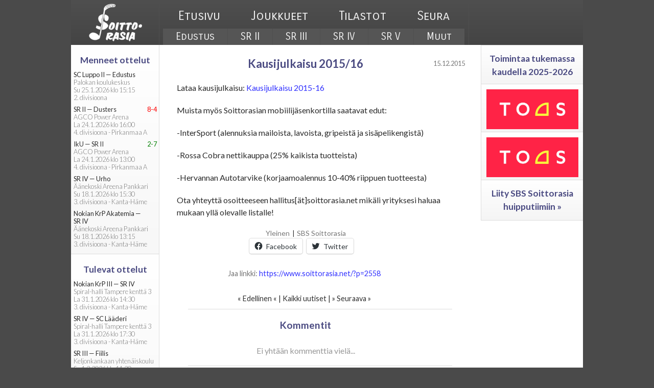

--- FILE ---
content_type: text/html; charset=UTF-8
request_url: https://www.soittorasia.net/kausijulkaisu-201516/
body_size: 11387
content:
<!DOCTYPE html>


<!-- header -->


<html lang="fi">

<head>
    <!-- Google tag (gtag.js) -->
  <script async src="https://www.googletagmanager.com/gtag/js?id=G-T293HTNB8H"></script>
  <script>
    window.dataLayer = window.dataLayer || [];
    function gtag(){dataLayer.push(arguments);}
    gtag('js', new Date());

    gtag('config', 'G-T293HTNB8H');
  </script>

  <meta charset="UTF-8" />

  <title>Kausijulkaisu 2015/16 &#124; SBS Soittorasia</title>
  <meta name="title" content="Kausijulkaisu 2015/16 &#124; SBS Soittorasia">
  <meta name="description" content="Salibandyseura Soittorasia">
  <meta name="viewport" content="width=device-width, minimum-scale=0.5, maximum-scale=2.0" />
  
  <meta property="fb:admins" content="658532871" />
  
  <link rel="stylesheet" type="text/css" media="all" href="https://www.soittorasia.net/wordpress/wp-content/themes/enusko/style.css?1590647854" />
  <link rel='stylesheet' id='lato-css' href='//fonts.googleapis.com/css?family=Carrois+Gothic+SC%3A400|Lato%3A300%2C400%2C700%2C900%2C300italic%2C400italic%2C700italic' type='text/css' media='all' />
  <link rel="stylesheet" type="text/css" media="print" href="https://www.soittorasia.net/wordpress/wp-content/themes/enusko/style/css-print.css" />
  <link rel="image_src" href="https://www.soittorasia.net/wordpress/wp-content/themes/enusko/images/default_image.png" />
  <link rel="shortcut icon" href="https://www.soittorasia.net/wordpress/wp-content/themes/enusko/images/shortcut_ico.png">
  
  <script type="text/javascript">
    var templateDir = "https://www.soittorasia.net/wordpress/wp-content/themes/enusko";
  </script>
  
  <meta name='robots' content='max-image-preview:large' />
	<style>img:is([sizes="auto" i], [sizes^="auto," i]) { contain-intrinsic-size: 3000px 1500px }</style>
	<link rel='preconnect' href='//c0.wp.com' />
<link rel="alternate" type="application/rss+xml" title="SBS Soittorasia &raquo; Kausijulkaisu 2015/16 kommenttien syöte" href="https://www.soittorasia.net/kausijulkaisu-201516/feed/" />
<script type="text/javascript">
/* <![CDATA[ */
window._wpemojiSettings = {"baseUrl":"https:\/\/s.w.org\/images\/core\/emoji\/16.0.1\/72x72\/","ext":".png","svgUrl":"https:\/\/s.w.org\/images\/core\/emoji\/16.0.1\/svg\/","svgExt":".svg","source":{"concatemoji":"https:\/\/www.soittorasia.net\/wordpress\/wp-includes\/js\/wp-emoji-release.min.js?ver=6.8.3"}};
/*! This file is auto-generated */
!function(s,n){var o,i,e;function c(e){try{var t={supportTests:e,timestamp:(new Date).valueOf()};sessionStorage.setItem(o,JSON.stringify(t))}catch(e){}}function p(e,t,n){e.clearRect(0,0,e.canvas.width,e.canvas.height),e.fillText(t,0,0);var t=new Uint32Array(e.getImageData(0,0,e.canvas.width,e.canvas.height).data),a=(e.clearRect(0,0,e.canvas.width,e.canvas.height),e.fillText(n,0,0),new Uint32Array(e.getImageData(0,0,e.canvas.width,e.canvas.height).data));return t.every(function(e,t){return e===a[t]})}function u(e,t){e.clearRect(0,0,e.canvas.width,e.canvas.height),e.fillText(t,0,0);for(var n=e.getImageData(16,16,1,1),a=0;a<n.data.length;a++)if(0!==n.data[a])return!1;return!0}function f(e,t,n,a){switch(t){case"flag":return n(e,"\ud83c\udff3\ufe0f\u200d\u26a7\ufe0f","\ud83c\udff3\ufe0f\u200b\u26a7\ufe0f")?!1:!n(e,"\ud83c\udde8\ud83c\uddf6","\ud83c\udde8\u200b\ud83c\uddf6")&&!n(e,"\ud83c\udff4\udb40\udc67\udb40\udc62\udb40\udc65\udb40\udc6e\udb40\udc67\udb40\udc7f","\ud83c\udff4\u200b\udb40\udc67\u200b\udb40\udc62\u200b\udb40\udc65\u200b\udb40\udc6e\u200b\udb40\udc67\u200b\udb40\udc7f");case"emoji":return!a(e,"\ud83e\udedf")}return!1}function g(e,t,n,a){var r="undefined"!=typeof WorkerGlobalScope&&self instanceof WorkerGlobalScope?new OffscreenCanvas(300,150):s.createElement("canvas"),o=r.getContext("2d",{willReadFrequently:!0}),i=(o.textBaseline="top",o.font="600 32px Arial",{});return e.forEach(function(e){i[e]=t(o,e,n,a)}),i}function t(e){var t=s.createElement("script");t.src=e,t.defer=!0,s.head.appendChild(t)}"undefined"!=typeof Promise&&(o="wpEmojiSettingsSupports",i=["flag","emoji"],n.supports={everything:!0,everythingExceptFlag:!0},e=new Promise(function(e){s.addEventListener("DOMContentLoaded",e,{once:!0})}),new Promise(function(t){var n=function(){try{var e=JSON.parse(sessionStorage.getItem(o));if("object"==typeof e&&"number"==typeof e.timestamp&&(new Date).valueOf()<e.timestamp+604800&&"object"==typeof e.supportTests)return e.supportTests}catch(e){}return null}();if(!n){if("undefined"!=typeof Worker&&"undefined"!=typeof OffscreenCanvas&&"undefined"!=typeof URL&&URL.createObjectURL&&"undefined"!=typeof Blob)try{var e="postMessage("+g.toString()+"("+[JSON.stringify(i),f.toString(),p.toString(),u.toString()].join(",")+"));",a=new Blob([e],{type:"text/javascript"}),r=new Worker(URL.createObjectURL(a),{name:"wpTestEmojiSupports"});return void(r.onmessage=function(e){c(n=e.data),r.terminate(),t(n)})}catch(e){}c(n=g(i,f,p,u))}t(n)}).then(function(e){for(var t in e)n.supports[t]=e[t],n.supports.everything=n.supports.everything&&n.supports[t],"flag"!==t&&(n.supports.everythingExceptFlag=n.supports.everythingExceptFlag&&n.supports[t]);n.supports.everythingExceptFlag=n.supports.everythingExceptFlag&&!n.supports.flag,n.DOMReady=!1,n.readyCallback=function(){n.DOMReady=!0}}).then(function(){return e}).then(function(){var e;n.supports.everything||(n.readyCallback(),(e=n.source||{}).concatemoji?t(e.concatemoji):e.wpemoji&&e.twemoji&&(t(e.twemoji),t(e.wpemoji)))}))}((window,document),window._wpemojiSettings);
/* ]]> */
</script>
<style id='wp-emoji-styles-inline-css' type='text/css'>

	img.wp-smiley, img.emoji {
		display: inline !important;
		border: none !important;
		box-shadow: none !important;
		height: 1em !important;
		width: 1em !important;
		margin: 0 0.07em !important;
		vertical-align: -0.1em !important;
		background: none !important;
		padding: 0 !important;
	}
</style>
<link rel='stylesheet' id='wp-block-library-css' href='https://c0.wp.com/c/6.8.3/wp-includes/css/dist/block-library/style.min.css' type='text/css' media='all' />
<style id='classic-theme-styles-inline-css' type='text/css'>
/*! This file is auto-generated */
.wp-block-button__link{color:#fff;background-color:#32373c;border-radius:9999px;box-shadow:none;text-decoration:none;padding:calc(.667em + 2px) calc(1.333em + 2px);font-size:1.125em}.wp-block-file__button{background:#32373c;color:#fff;text-decoration:none}
</style>
<link rel='stylesheet' id='mediaelement-css' href='https://c0.wp.com/c/6.8.3/wp-includes/js/mediaelement/mediaelementplayer-legacy.min.css' type='text/css' media='all' />
<link rel='stylesheet' id='wp-mediaelement-css' href='https://c0.wp.com/c/6.8.3/wp-includes/js/mediaelement/wp-mediaelement.min.css' type='text/css' media='all' />
<style id='jetpack-sharing-buttons-style-inline-css' type='text/css'>
.jetpack-sharing-buttons__services-list{display:flex;flex-direction:row;flex-wrap:wrap;gap:0;list-style-type:none;margin:5px;padding:0}.jetpack-sharing-buttons__services-list.has-small-icon-size{font-size:12px}.jetpack-sharing-buttons__services-list.has-normal-icon-size{font-size:16px}.jetpack-sharing-buttons__services-list.has-large-icon-size{font-size:24px}.jetpack-sharing-buttons__services-list.has-huge-icon-size{font-size:36px}@media print{.jetpack-sharing-buttons__services-list{display:none!important}}.editor-styles-wrapper .wp-block-jetpack-sharing-buttons{gap:0;padding-inline-start:0}ul.jetpack-sharing-buttons__services-list.has-background{padding:1.25em 2.375em}
</style>
<style id='global-styles-inline-css' type='text/css'>
:root{--wp--preset--aspect-ratio--square: 1;--wp--preset--aspect-ratio--4-3: 4/3;--wp--preset--aspect-ratio--3-4: 3/4;--wp--preset--aspect-ratio--3-2: 3/2;--wp--preset--aspect-ratio--2-3: 2/3;--wp--preset--aspect-ratio--16-9: 16/9;--wp--preset--aspect-ratio--9-16: 9/16;--wp--preset--color--black: #000000;--wp--preset--color--cyan-bluish-gray: #abb8c3;--wp--preset--color--white: #ffffff;--wp--preset--color--pale-pink: #f78da7;--wp--preset--color--vivid-red: #cf2e2e;--wp--preset--color--luminous-vivid-orange: #ff6900;--wp--preset--color--luminous-vivid-amber: #fcb900;--wp--preset--color--light-green-cyan: #7bdcb5;--wp--preset--color--vivid-green-cyan: #00d084;--wp--preset--color--pale-cyan-blue: #8ed1fc;--wp--preset--color--vivid-cyan-blue: #0693e3;--wp--preset--color--vivid-purple: #9b51e0;--wp--preset--gradient--vivid-cyan-blue-to-vivid-purple: linear-gradient(135deg,rgba(6,147,227,1) 0%,rgb(155,81,224) 100%);--wp--preset--gradient--light-green-cyan-to-vivid-green-cyan: linear-gradient(135deg,rgb(122,220,180) 0%,rgb(0,208,130) 100%);--wp--preset--gradient--luminous-vivid-amber-to-luminous-vivid-orange: linear-gradient(135deg,rgba(252,185,0,1) 0%,rgba(255,105,0,1) 100%);--wp--preset--gradient--luminous-vivid-orange-to-vivid-red: linear-gradient(135deg,rgba(255,105,0,1) 0%,rgb(207,46,46) 100%);--wp--preset--gradient--very-light-gray-to-cyan-bluish-gray: linear-gradient(135deg,rgb(238,238,238) 0%,rgb(169,184,195) 100%);--wp--preset--gradient--cool-to-warm-spectrum: linear-gradient(135deg,rgb(74,234,220) 0%,rgb(151,120,209) 20%,rgb(207,42,186) 40%,rgb(238,44,130) 60%,rgb(251,105,98) 80%,rgb(254,248,76) 100%);--wp--preset--gradient--blush-light-purple: linear-gradient(135deg,rgb(255,206,236) 0%,rgb(152,150,240) 100%);--wp--preset--gradient--blush-bordeaux: linear-gradient(135deg,rgb(254,205,165) 0%,rgb(254,45,45) 50%,rgb(107,0,62) 100%);--wp--preset--gradient--luminous-dusk: linear-gradient(135deg,rgb(255,203,112) 0%,rgb(199,81,192) 50%,rgb(65,88,208) 100%);--wp--preset--gradient--pale-ocean: linear-gradient(135deg,rgb(255,245,203) 0%,rgb(182,227,212) 50%,rgb(51,167,181) 100%);--wp--preset--gradient--electric-grass: linear-gradient(135deg,rgb(202,248,128) 0%,rgb(113,206,126) 100%);--wp--preset--gradient--midnight: linear-gradient(135deg,rgb(2,3,129) 0%,rgb(40,116,252) 100%);--wp--preset--font-size--small: 13px;--wp--preset--font-size--medium: 20px;--wp--preset--font-size--large: 36px;--wp--preset--font-size--x-large: 42px;--wp--preset--spacing--20: 0.44rem;--wp--preset--spacing--30: 0.67rem;--wp--preset--spacing--40: 1rem;--wp--preset--spacing--50: 1.5rem;--wp--preset--spacing--60: 2.25rem;--wp--preset--spacing--70: 3.38rem;--wp--preset--spacing--80: 5.06rem;--wp--preset--shadow--natural: 6px 6px 9px rgba(0, 0, 0, 0.2);--wp--preset--shadow--deep: 12px 12px 50px rgba(0, 0, 0, 0.4);--wp--preset--shadow--sharp: 6px 6px 0px rgba(0, 0, 0, 0.2);--wp--preset--shadow--outlined: 6px 6px 0px -3px rgba(255, 255, 255, 1), 6px 6px rgba(0, 0, 0, 1);--wp--preset--shadow--crisp: 6px 6px 0px rgba(0, 0, 0, 1);}:where(.is-layout-flex){gap: 0.5em;}:where(.is-layout-grid){gap: 0.5em;}body .is-layout-flex{display: flex;}.is-layout-flex{flex-wrap: wrap;align-items: center;}.is-layout-flex > :is(*, div){margin: 0;}body .is-layout-grid{display: grid;}.is-layout-grid > :is(*, div){margin: 0;}:where(.wp-block-columns.is-layout-flex){gap: 2em;}:where(.wp-block-columns.is-layout-grid){gap: 2em;}:where(.wp-block-post-template.is-layout-flex){gap: 1.25em;}:where(.wp-block-post-template.is-layout-grid){gap: 1.25em;}.has-black-color{color: var(--wp--preset--color--black) !important;}.has-cyan-bluish-gray-color{color: var(--wp--preset--color--cyan-bluish-gray) !important;}.has-white-color{color: var(--wp--preset--color--white) !important;}.has-pale-pink-color{color: var(--wp--preset--color--pale-pink) !important;}.has-vivid-red-color{color: var(--wp--preset--color--vivid-red) !important;}.has-luminous-vivid-orange-color{color: var(--wp--preset--color--luminous-vivid-orange) !important;}.has-luminous-vivid-amber-color{color: var(--wp--preset--color--luminous-vivid-amber) !important;}.has-light-green-cyan-color{color: var(--wp--preset--color--light-green-cyan) !important;}.has-vivid-green-cyan-color{color: var(--wp--preset--color--vivid-green-cyan) !important;}.has-pale-cyan-blue-color{color: var(--wp--preset--color--pale-cyan-blue) !important;}.has-vivid-cyan-blue-color{color: var(--wp--preset--color--vivid-cyan-blue) !important;}.has-vivid-purple-color{color: var(--wp--preset--color--vivid-purple) !important;}.has-black-background-color{background-color: var(--wp--preset--color--black) !important;}.has-cyan-bluish-gray-background-color{background-color: var(--wp--preset--color--cyan-bluish-gray) !important;}.has-white-background-color{background-color: var(--wp--preset--color--white) !important;}.has-pale-pink-background-color{background-color: var(--wp--preset--color--pale-pink) !important;}.has-vivid-red-background-color{background-color: var(--wp--preset--color--vivid-red) !important;}.has-luminous-vivid-orange-background-color{background-color: var(--wp--preset--color--luminous-vivid-orange) !important;}.has-luminous-vivid-amber-background-color{background-color: var(--wp--preset--color--luminous-vivid-amber) !important;}.has-light-green-cyan-background-color{background-color: var(--wp--preset--color--light-green-cyan) !important;}.has-vivid-green-cyan-background-color{background-color: var(--wp--preset--color--vivid-green-cyan) !important;}.has-pale-cyan-blue-background-color{background-color: var(--wp--preset--color--pale-cyan-blue) !important;}.has-vivid-cyan-blue-background-color{background-color: var(--wp--preset--color--vivid-cyan-blue) !important;}.has-vivid-purple-background-color{background-color: var(--wp--preset--color--vivid-purple) !important;}.has-black-border-color{border-color: var(--wp--preset--color--black) !important;}.has-cyan-bluish-gray-border-color{border-color: var(--wp--preset--color--cyan-bluish-gray) !important;}.has-white-border-color{border-color: var(--wp--preset--color--white) !important;}.has-pale-pink-border-color{border-color: var(--wp--preset--color--pale-pink) !important;}.has-vivid-red-border-color{border-color: var(--wp--preset--color--vivid-red) !important;}.has-luminous-vivid-orange-border-color{border-color: var(--wp--preset--color--luminous-vivid-orange) !important;}.has-luminous-vivid-amber-border-color{border-color: var(--wp--preset--color--luminous-vivid-amber) !important;}.has-light-green-cyan-border-color{border-color: var(--wp--preset--color--light-green-cyan) !important;}.has-vivid-green-cyan-border-color{border-color: var(--wp--preset--color--vivid-green-cyan) !important;}.has-pale-cyan-blue-border-color{border-color: var(--wp--preset--color--pale-cyan-blue) !important;}.has-vivid-cyan-blue-border-color{border-color: var(--wp--preset--color--vivid-cyan-blue) !important;}.has-vivid-purple-border-color{border-color: var(--wp--preset--color--vivid-purple) !important;}.has-vivid-cyan-blue-to-vivid-purple-gradient-background{background: var(--wp--preset--gradient--vivid-cyan-blue-to-vivid-purple) !important;}.has-light-green-cyan-to-vivid-green-cyan-gradient-background{background: var(--wp--preset--gradient--light-green-cyan-to-vivid-green-cyan) !important;}.has-luminous-vivid-amber-to-luminous-vivid-orange-gradient-background{background: var(--wp--preset--gradient--luminous-vivid-amber-to-luminous-vivid-orange) !important;}.has-luminous-vivid-orange-to-vivid-red-gradient-background{background: var(--wp--preset--gradient--luminous-vivid-orange-to-vivid-red) !important;}.has-very-light-gray-to-cyan-bluish-gray-gradient-background{background: var(--wp--preset--gradient--very-light-gray-to-cyan-bluish-gray) !important;}.has-cool-to-warm-spectrum-gradient-background{background: var(--wp--preset--gradient--cool-to-warm-spectrum) !important;}.has-blush-light-purple-gradient-background{background: var(--wp--preset--gradient--blush-light-purple) !important;}.has-blush-bordeaux-gradient-background{background: var(--wp--preset--gradient--blush-bordeaux) !important;}.has-luminous-dusk-gradient-background{background: var(--wp--preset--gradient--luminous-dusk) !important;}.has-pale-ocean-gradient-background{background: var(--wp--preset--gradient--pale-ocean) !important;}.has-electric-grass-gradient-background{background: var(--wp--preset--gradient--electric-grass) !important;}.has-midnight-gradient-background{background: var(--wp--preset--gradient--midnight) !important;}.has-small-font-size{font-size: var(--wp--preset--font-size--small) !important;}.has-medium-font-size{font-size: var(--wp--preset--font-size--medium) !important;}.has-large-font-size{font-size: var(--wp--preset--font-size--large) !important;}.has-x-large-font-size{font-size: var(--wp--preset--font-size--x-large) !important;}
:where(.wp-block-post-template.is-layout-flex){gap: 1.25em;}:where(.wp-block-post-template.is-layout-grid){gap: 1.25em;}
:where(.wp-block-columns.is-layout-flex){gap: 2em;}:where(.wp-block-columns.is-layout-grid){gap: 2em;}
:root :where(.wp-block-pullquote){font-size: 1.5em;line-height: 1.6;}
</style>
<style id='akismet-widget-style-inline-css' type='text/css'>

			.a-stats {
				--akismet-color-mid-green: #357b49;
				--akismet-color-white: #fff;
				--akismet-color-light-grey: #f6f7f7;

				max-width: 350px;
				width: auto;
			}

			.a-stats * {
				all: unset;
				box-sizing: border-box;
			}

			.a-stats strong {
				font-weight: 600;
			}

			.a-stats a.a-stats__link,
			.a-stats a.a-stats__link:visited,
			.a-stats a.a-stats__link:active {
				background: var(--akismet-color-mid-green);
				border: none;
				box-shadow: none;
				border-radius: 8px;
				color: var(--akismet-color-white);
				cursor: pointer;
				display: block;
				font-family: -apple-system, BlinkMacSystemFont, 'Segoe UI', 'Roboto', 'Oxygen-Sans', 'Ubuntu', 'Cantarell', 'Helvetica Neue', sans-serif;
				font-weight: 500;
				padding: 12px;
				text-align: center;
				text-decoration: none;
				transition: all 0.2s ease;
			}

			/* Extra specificity to deal with TwentyTwentyOne focus style */
			.widget .a-stats a.a-stats__link:focus {
				background: var(--akismet-color-mid-green);
				color: var(--akismet-color-white);
				text-decoration: none;
			}

			.a-stats a.a-stats__link:hover {
				filter: brightness(110%);
				box-shadow: 0 4px 12px rgba(0, 0, 0, 0.06), 0 0 2px rgba(0, 0, 0, 0.16);
			}

			.a-stats .count {
				color: var(--akismet-color-white);
				display: block;
				font-size: 1.5em;
				line-height: 1.4;
				padding: 0 13px;
				white-space: nowrap;
			}
		
</style>
<link rel='stylesheet' id='sharedaddy-css' href='https://c0.wp.com/p/jetpack/14.5/modules/sharedaddy/sharing.css' type='text/css' media='all' />
<link rel='stylesheet' id='social-logos-css' href='https://c0.wp.com/p/jetpack/14.5/_inc/social-logos/social-logos.min.css' type='text/css' media='all' />
<script type="text/javascript" src="https://c0.wp.com/c/6.8.3/wp-includes/js/jquery/jquery.min.js" id="jquery-core-js"></script>
<script type="text/javascript" src="https://c0.wp.com/c/6.8.3/wp-includes/js/jquery/jquery-migrate.min.js" id="jquery-migrate-js"></script>
<script type="text/javascript" id="enusko_ajax-js-extra">
/* <![CDATA[ */
var enusko_ajax_object = {"ajaxurl":"\/wordpress\/wp-admin\/admin-ajax.php"};
/* ]]> */
</script>
<script type="text/javascript" src="https://www.soittorasia.net/wordpress/wp-content/themes/enusko/ajax/js/enusko.js?ver=1.1" id="enusko_ajax-js"></script>
<script type="text/javascript" id="intra_ajax-js-extra">
/* <![CDATA[ */
var intra_ajax_object = {"ajaxurl":"\/wordpress\/wp-admin\/admin-ajax.php"};
/* ]]> */
</script>
<script type="text/javascript" src="https://www.soittorasia.net/wordpress/wp-content/themes/enusko/ajax/js/intra-2018-01-25.js?ver=1.1" id="intra_ajax-js"></script>
<script type="text/javascript" id="enusko-ajax-request-js-extra">
/* <![CDATA[ */
var EnuskoAjax = {"ajaxurl":"https:\/\/www.soittorasia.net\/wordpress\/wp-admin\/admin-ajax.php"};
/* ]]> */
</script>
<script type="text/javascript" src="https://www.soittorasia.net/wordpress/wp-content/themes/enusko/ajax/ajax.js?ver=6.8.3" id="enusko-ajax-request-js"></script>
<link rel="https://api.w.org/" href="https://www.soittorasia.net/wp-json/" /><link rel="alternate" title="JSON" type="application/json" href="https://www.soittorasia.net/wp-json/wp/v2/posts/2558" /><link rel="EditURI" type="application/rsd+xml" title="RSD" href="https://www.soittorasia.net/wordpress/xmlrpc.php?rsd" />
<meta name="generator" content="WordPress 6.8.3" />
<link rel="canonical" href="https://www.soittorasia.net/kausijulkaisu-201516/" />
<link rel='shortlink' href='https://www.soittorasia.net/?p=2558' />
<link rel="alternate" title="oEmbed (JSON)" type="application/json+oembed" href="https://www.soittorasia.net/wp-json/oembed/1.0/embed?url=https%3A%2F%2Fwww.soittorasia.net%2Fkausijulkaisu-201516%2F" />
<link rel="alternate" title="oEmbed (XML)" type="text/xml+oembed" href="https://www.soittorasia.net/wp-json/oembed/1.0/embed?url=https%3A%2F%2Fwww.soittorasia.net%2Fkausijulkaisu-201516%2F&#038;format=xml" />

<!-- Jetpack Open Graph Tags -->
<meta property="og:type" content="article" />
<meta property="og:title" content="Kausijulkaisu 2015/16" />
<meta property="og:url" content="https://www.soittorasia.net/kausijulkaisu-201516/" />
<meta property="og:description" content="Tsekkaa Soittorasian joukkueiden mietteet käynnissä olevasta kaudesta sekä seuralle tärkeät yhteistyökumppanit!" />
<meta property="article:published_time" content="2015-12-15T08:01:27+00:00" />
<meta property="article:modified_time" content="2015-12-15T08:20:06+00:00" />
<meta property="og:site_name" content="SBS Soittorasia" />
<meta property="og:image:alt" content="" />
<meta property="og:locale" content="fi_FI" />
<meta property="og:image" content="https://www.soittorasia.net/wordpress/wp-content/themes/enusko/images/enusko_image.png" />
<meta name="twitter:text:title" content="Kausijulkaisu 2015/16" />
<meta name="twitter:card" content="summary" />

<!-- End Jetpack Open Graph Tags -->
		<style type="text/css" id="wp-custom-css">
			#events-table td:last-child:not(:only-child){
  word-break: break-all;
}			</style>
		</head>
<body data-rsssl=1 class="wp-singular post-template-default single single-post postid-2558 single-format-standard wp-theme-enusko">

<!-- page -->
<div id='enusko_container'>

<!-- header  -->
<div id='enusko_header'>

  <!-- logo -->
  <div id='enusko_header_logo'>
    <a href="https://www.soittorasia.net"><img   src="https://www.soittorasia.net/wordpress/wp-content/themes/enusko/images/sr_logo_valkoinen_rajattu.png" alt="SBS Soittorasia RY" title="SBS Soittorasia RY" /></a>  </div>

  <!-- header text -->
  <div id='enusko_header_text'>

    <!-- header title -->
    <div id='enusko_header_title'>
      <h1>
        <a href="https://www.soittorasia.net">
          Salibandyseura Soittorasia        </a>
      </h1>
    </div>

    <!-- navigation menu -->
    <div id='enusko_header_nav'>
      <nav>
        <div class="menu"><ul>
<li class="page_item page-item-14 page_item_has_children"><a href="https://www.soittorasia.net/">Etusivu</a>
<ul class='children'>
	<li class="page_item page-item-122"><a href="https://www.soittorasia.net/sivu/edustus/">Edustus</a></li>
	<li class="page_item page-item-124"><a href="https://www.soittorasia.net/sivu/sr2/">SR II</a></li>
	<li class="page_item page-item-127"><a href="https://www.soittorasia.net/sivu/sr3/">SR III</a></li>
	<li class="page_item page-item-129"><a href="https://www.soittorasia.net/sivu/sr4/">SR IV</a></li>
	<li class="page_item page-item-3151"><a href="https://www.soittorasia.net/sivu/sr5/">SR V</a></li>
	<li class="page_item page-item-131"><a href="https://www.soittorasia.net/sivu/muut/">Muut</a></li>
</ul>
</li>
<li class="page_item page-item-2 page_item_has_children"><a href="https://www.soittorasia.net/joukkueet/">Joukkueet</a>
<ul class='children'>
	<li class="page_item page-item-9"><a href="https://www.soittorasia.net/joukkueet/edustus/">Edustus</a></li>
	<li class="page_item page-item-38"><a href="https://www.soittorasia.net/joukkueet/sr2/">SR II</a></li>
	<li class="page_item page-item-41"><a href="https://www.soittorasia.net/joukkueet/sr3/">SR III</a></li>
	<li class="page_item page-item-43"><a href="https://www.soittorasia.net/joukkueet/sr4/">SR IV</a></li>
	<li class="page_item page-item-3153"><a href="https://www.soittorasia.net/joukkueet/sr5/">SR V</a></li>
	<li class="page_item page-item-45"><a href="https://www.soittorasia.net/joukkueet/muut/">Muut</a></li>
</ul>
</li>
<li class="page_item page-item-138 page_item_has_children"><a href="https://www.soittorasia.net/tilastot/">Tilastot</a>
<ul class='children'>
	<li class="page_item page-item-308"><a href="https://www.soittorasia.net/tilastot/edustus/">Edustus</a></li>
	<li class="page_item page-item-310"><a href="https://www.soittorasia.net/tilastot/sr2/">SR II</a></li>
	<li class="page_item page-item-312"><a href="https://www.soittorasia.net/tilastot/sr3/">SR III</a></li>
	<li class="page_item page-item-314"><a href="https://www.soittorasia.net/tilastot/sr4/">SR IV</a></li>
	<li class="page_item page-item-3155"><a href="https://www.soittorasia.net/tilastot/sr5/">SR V</a></li>
	<li class="page_item page-item-345"><a href="https://www.soittorasia.net/tilastot/muut/">Muut</a></li>
</ul>
</li>
<li class="page_item page-item-47 page_item_has_children"><a href="https://www.soittorasia.net/seura/">Seura</a>
<ul class='children'>
	<li class="page_item page-item-117"><a href="https://www.soittorasia.net/seura/sponsorit/">Sponsorit</a></li>
	<li class="page_item page-item-9775"><a href="https://www.soittorasia.net/seura/valmentajaksi/">Valmentajaksi?</a></li>
	<li class="page_item page-item-741"><a href="https://www.soittorasia.net/seura/pelaajaksi/">Pelaajaksi?</a></li>
	<li class="page_item page-item-443"><a href="https://www.soittorasia.net/seura/keskustelu/">Keskustelu</a></li>
	<li class="page_item page-item-62"><a href="https://www.soittorasia.net/intra.php">Intranet</a></li>
</ul>
</li>
</ul></div>
      </nav>
    </div>  
    
    <!-- navigation menu separator-->
    <div id="enusko_header_nav_separator">
    </div>

    <!-- sub-navigation menu -->
    <div id="enusko_header_nav_sub">
    <nav>
      <div class="menu">
        <ul>
          <li class="page_item page-item-122"><a href="https://www.soittorasia.net/sivu/edustus/">Edustus</a></li>
<li class="page_item page-item-124"><a href="https://www.soittorasia.net/sivu/sr2/">SR II</a></li>
<li class="page_item page-item-127"><a href="https://www.soittorasia.net/sivu/sr3/">SR III</a></li>
<li class="page_item page-item-129"><a href="https://www.soittorasia.net/sivu/sr4/">SR IV</a></li>
<li class="page_item page-item-3151"><a href="https://www.soittorasia.net/sivu/sr5/">SR V</a></li>
<li class="page_item page-item-131"><a href="https://www.soittorasia.net/sivu/muut/">Muut</a></li>
       </ul>      
      </div>
    </nav>
    </div>
  </div>
</div>

<script>
  // ei saanu toimiin, että olis tullu alavalikko viiveellä. Nyt piilossa kokonaan. Katso css-nav.css
    jQuery("#enusko_header_nav ul li").hover(function() {
      /* Mouse enter */
      var nav = jQuery(this);
      setTimeout(function() {
        //jQuery("#enusko_header_nav ul li:hover ul").show();
      }, 1000);
    }, function() {
      /* Mouse leave */
      //jQuery("#enusko_header_nav ul li:hover ul").hide();
    });
  </script>
<!-- end header -->
<!-- Collect post data -->

<!-- content -->
<div id="enusko_content">
      <div id="enusko_content_center_wrapper"><div id="enusko_content_center">
          <div id="enusko_content_single">
      <div id="enusko_content_center_header" class="center no-left-margin time-space margin-top-large">
        <h1 class="time-space">Kausijulkaisu 2015/16</h1>
      
        <div id="enusko_content_center_header_time">
          15.12.2015  
        </div>
      </div>
      
      <div id="enusko_content_single_content" class="blue-link">
        <p>Lataa kausijulkaisu: <a href="https://www.soittorasia.net/wordpress/wp-content/uploads/2015/12/kausijulkaisu1516.pdf" rel="">Kausijulkaisu 2015-16</a></p>
<p>Muista myös Soittorasian mobiilijäsenkortilla saatavat edut:</p>
<p>-InterSport (alennuksia mailoista, lavoista, gripeistä ja sisäpelikengistä)</p>
<p>-Rossa Cobra nettikauppa (25% kaikista tuotteista)</p>
<p>-Hervannan Autotarvike (korjaamoalennus 10-40% riippuen tuotteesta)</p>
<p>Ota yhteyttä osoitteeseen hallitus[ät]soittorasia.net mikäli yrityksesi haluaa mukaan yllä olevalle listalle!</p>
      </div>
              <div id="enusko_content_center_links" class="black-link sharedaddy">
          <div class='center time-space'><a href="https://www.soittorasia.net/category/yleinen/" title="View all posts in Yleinen" class="black-link grey thin">Yleinen</a> | <a href="https://www.soittorasia.net/category/sbs-soittorasia/" title="View all posts in SBS Soittorasia" class="black-link grey thin">SBS Soittorasia</a></div>        </div>
      
        <div id="enusko_content_sharing" class='center time-space'>
          <div class="sharedaddy sd-sharing-enabled"><div class="robots-nocontent sd-block sd-social sd-social-icon-text sd-sharing"><div class="sd-content"><ul><li class="share-facebook"><a rel="nofollow noopener noreferrer" data-shared="sharing-facebook-2558" class="share-facebook sd-button share-icon" href="https://www.soittorasia.net/kausijulkaisu-201516/?share=facebook" target="_blank" title="Jaa Facebookissa" ><span>Facebook</span></a></li><li class="share-twitter"><a rel="nofollow noopener noreferrer" data-shared="sharing-twitter-2558" class="share-twitter sd-button share-icon" href="https://www.soittorasia.net/kausijulkaisu-201516/?share=twitter" target="_blank" title="Jaa Twitterissä" ><span>Twitter</span></a></li><li class="share-end"></li></ul></div></div></div>        </div>
          </div>
    <div class="time-space no-print">
    <div class="center small grey blue-link">
      Jaa linkki: <a href="https://www.soittorasia.net/?p=2558">https://www.soittorasia.net/?p=2558</a>
    </div>
    <div id="enusko_content_center_header" class="bottom-links small center no-left-margin margin-top">
      <br/>
      &laquo; <a href="https://www.soittorasia.net/sr-iii-sbt-papo-3-4/" rel="prev">Edellinen</a> &laquo;  &#124 <a href="https://www.soittorasia.net" title="Kaikki uutiset"> Kaikki uutiset </a> &#124  &raquo; <a href="https://www.soittorasia.net/sr-iv-vincemus-6-2/" rel="next">Seuraava</a> &raquo;    </div>
    </div>
    <div id="enusko_content_single">
      <div id="enusko_content_posts_hr"></div>
      <h2 class="center time-space margin-top-large margin-bottom-large">Kommentit</h2><div id="enusko_content_comments_none">Ei yhtään kommenttia vielä...</div>
  <div id="enusko_content_posts_hr"></div>

      <div id="enusko_content_comments_write">
    <div id="enusko_content_comment">
          <form action="https://www.soittorasia.net/wordpress/wp-comments-post.php" method="post" id="commentform">
              <div id="enusko_content_comment_author" class='center'>
          <span id="enusko_content_comment_author_reg" class="header">
            Kommentoi vierailijana
          </span>
          <span id="enusko_content_comment_author_text">
            (<a href="https://www.soittorasia.net/wordpress/wp-login.php?redirect_to=https%3A%2F%2Fwww.soittorasia.net%2Fkausijulkaisu-201516%2F" title="Kirjaudu sisään">Kirjaudu sisään &raquo;</a>)
          </span>
        </div>
        <p>
          <label for="author"><small>Nimi <span class="thin gray">(Vaaditaan)</span></small></label>
          <input type="text" name="author" id="author" value="" size="22" tabindex="1" />
        </p>
        <p>
          <label for="email"><small>Sähköposti <span class="thin gray">(Vaaditaan, ei näytetä)</span></small></label>
          <input type="text" name="email" id="email" value="" size="22" tabindex="2" />
        </p>
        <p>
          <label for="url"><small>Verkkosivu <span class="thin gray">(Vapaaehtoinen)</span></small></label>
          <input type="text" name="url" id="url" value="" size="22" tabindex="3" />
        </p>
        <p>
          <label for="spam"><small>Roskapostin estämiseksi kirjoita vielä alle kaksikirjaiminen seuran lyhenne <span class="thin gray">(Vinkki: SoittoRasia)</span></small></label>
          <input type="text" name="spam" id="spam" value="" size="3" tabindex="4" />
        </p>
      
      <div id="enusko_content_comment_arrow"></div>
      <div id="enusko_content_comments_write_area">
        <textarea name="comment" id="comment" rows="5" tabindex="5"></textarea>
      </div>
      <div id="enusko_content_comments_write_submit">
        <input name="submit" type="submit" id="submit" tabindex="6" value="Lähetä oma kommenttisi" />
        <input type="hidden" name="comment_post_ID" value="2558" />
        <p style="display: none;"><input type="hidden" id="akismet_comment_nonce" name="akismet_comment_nonce" value="cbb8fb2600" /></p><p style="display: none !important;" class="akismet-fields-container" data-prefix="ak_"><label>&#916;<textarea name="ak_hp_textarea" cols="45" rows="8" maxlength="100"></textarea></label><input type="hidden" id="ak_js_1" name="ak_js" value="139"/><script>document.getElementById( "ak_js_1" ).setAttribute( "value", ( new Date() ).getTime() );</script></p>      </div>
      </form>
    	</div>
    </div>

    
	<!-- end content_single -->
	</div>
	
  <!-- end content_center -->
      </div></div>
  
  <!-- start left -->
      <div id="enusko_content_left">
      <div class="box">
        <div class="header center margin-header">
          <a href="https://www.soittorasia.net/tilastot" title="Näytä kaikki ottelut"> Menneet ottelut </a>
        </div>
              
                  <div class="ottelu "">
        <div class="vastus">
          SC Luppo II &mdash; Edustus        </div>
                <div class="grey thin">
          Palokan koulukeskus        </div>
        <div class="grey thin">
          Su 25.1.2026 klo 15:15        </div>
        <div class="grey thin">
                    2. divisioona        </div>
              </div>
            
                    <a href="https://www.soittorasia.net/?p=53996" 
           title="Soittorasia II &mdash; Dusters">
            <div class="ottelu  link"">
        <div class="vastus">
          SR II &mdash; Dusters        </div>
        <div class="tulos tappio link">8-4</div>        <div class="grey thin">
          AGCO Power Arena        </div>
        <div class="grey thin">
          La 24.1.2026 klo 16:00        </div>
        <div class="grey thin">
                    4. divisioona - Pirkanmaa A        </div>
                  </a>
              </div>
            
                    <a href="https://www.soittorasia.net/?p=53995" 
           title="IkU &mdash; Soittorasia II">
            <div class="ottelu  link"">
        <div class="vastus">
          IkU &mdash; SR II        </div>
        <div class="tulos voitto link">2-7</div>        <div class="grey thin">
          AGCO Power Arena        </div>
        <div class="grey thin">
          La 24.1.2026 klo 13:00        </div>
        <div class="grey thin">
                    4. divisioona - Pirkanmaa A        </div>
                  </a>
              </div>
            
                  <div class="ottelu "">
        <div class="vastus">
          SR IV &mdash; Urho        </div>
                <div class="grey thin">
          Äänekoski Areena Pankkari        </div>
        <div class="grey thin">
          Su 18.1.2026 klo 15:30        </div>
        <div class="grey thin">
                    3. divisioona - Kanta-Häme        </div>
              </div>
            
                  <div class="ottelu "">
        <div class="vastus">
          Nokian KrP Akatemia &mdash; SR IV        </div>
                <div class="grey thin">
          Äänekoski Areena Pankkari        </div>
        <div class="grey thin">
          Su 18.1.2026 klo 13:15        </div>
        <div class="grey thin">
                    3. divisioona - Kanta-Häme        </div>
              </div>
            </div>
      <div class="box">
        <div class="header center margin-header">
          <a href="https://www.soittorasia.net/tilastot" title="Näytä kaikki ottelut"> Tulevat ottelut </a>
        </div>
              
                  <div class="ottelu "">
        <div class="vastus">
          Nokian KrP III &mdash; SR IV        </div>
                <div class="grey thin">
          Spiral-halli Tampere kenttä 3        </div>
        <div class="grey thin">
          La 31.1.2026 klo 14:30        </div>
        <div class="grey thin">
                    3. divisioona - Kanta-Häme        </div>
              </div>
            
                  <div class="ottelu "">
        <div class="vastus">
          SR IV &mdash; SC Lääderi        </div>
                <div class="grey thin">
          Spiral-halli Tampere kenttä 3        </div>
        <div class="grey thin">
          La 31.1.2026 klo 17:30        </div>
        <div class="grey thin">
                    3. divisioona - Kanta-Häme        </div>
              </div>
            
                  <div class="ottelu "">
        <div class="vastus">
          SR III &mdash; Fiilis        </div>
                <div class="grey thin">
          Keljonkankaan yhtenäiskoulu        </div>
        <div class="grey thin">
          Su 1.2.2026 klo 11:30        </div>
        <div class="grey thin">
                    3. divisioona - Pirkanmaa        </div>
              </div>
            
                  <div class="ottelu "">
        <div class="vastus">
          TiPa &mdash; Edustus        </div>
                <div class="grey thin">
          Palokan koulukeskus        </div>
        <div class="grey thin">
          Su 1.2.2026 klo 15:30        </div>
        <div class="grey thin">
                    2. divisioona        </div>
              </div>
            
                  <div class="ottelu "">
        <div class="vastus">
          O2-Jyväskylä II &mdash; SR III        </div>
                <div class="grey thin">
          Keljonkankaan yhtenäiskoulu        </div>
        <div class="grey thin">
          Su 1.2.2026 klo 16:00        </div>
        <div class="grey thin">
                    3. divisioona - Pirkanmaa        </div>
              </div>
            </div>
   
        <div class="box">
    <div class="header center margin-header">
      <a href="https://www.facebook.com/Soittorasia">SBS Soittorasia Facebookissa</a>
    </div>
    <div class="fb">
      <iframe src="//www.facebook.com/plugins/likebox.php?href=https%3A%2F%2Fwww.facebook.com%2FSoittorasia&amp;width=150&amp;height=258&amp;colorscheme=light&amp;show_faces=true&amp;header=false&amp;stream=false&amp;show_border=false" scrolling="no" frameborder="0" style="border:none; overflow:hidden; width:150px; height:258px;" allowTransparency="true"></iframe>
    </div>
  </div>
  <div class="box">
    <div class="header center margin-header">
      <a href="https://twitter.com/sbsSoittorasia">SBS Soittorasia Twitterissa</a>
    </div>
    <div class="fb center">
      <a href="https://twitter.com/sbsSoittorasia">@sbsSoittorasia</a>
      <a href="https://twitter.com/sbsSoittorasia" class="twitter-follow-button" data-show-count="false" data-lang="fi" data-size="large" data-show-screen-name="false">Seuraa käyttäjää @sbsSoittorasia</a>
<script>!function(d,s,id){var js,fjs=d.getElementsByTagName(s)[0],p=/^http:/.test(d.location)?'http':'https';if(!d.getElementById(id)){js=d.createElement(s);js.id=id;js.src=p+'://platform.twitter.com/widgets.js';fjs.parentNode.insertBefore(js,fjs);}}(document, 'script', 'twitter-wjs');</script>
    </div>
  </div>

      <div class="box">
        <div class="header center margin-header">
          Arkistot
        </div>
        <div class="list archives-list">
          	<li><a href='https://www.soittorasia.net/2026/01/'>tammikuu 2026</a>&nbsp;(8)</li>
	<li><a href='https://www.soittorasia.net/2025/12/'>joulukuu 2025</a>&nbsp;(4)</li>
	<li><a href='https://www.soittorasia.net/2025/11/'>marraskuu 2025</a>&nbsp;(6)</li>
	<li><a href='https://www.soittorasia.net/2025/10/'>lokakuu 2025</a>&nbsp;(11)</li>
	<li><a href='https://www.soittorasia.net/2025/09/'>syyskuu 2025</a>&nbsp;(4)</li>
	<li><a href='https://www.soittorasia.net/2025/03/'>maaliskuu 2025</a>&nbsp;(4)</li>
	<li><a href='https://www.soittorasia.net/2025/02/'>helmikuu 2025</a>&nbsp;(7)</li>
	<li><a href='https://www.soittorasia.net/2025/01/'>tammikuu 2025</a>&nbsp;(5)</li>
	<li><a href='https://www.soittorasia.net/2024/12/'>joulukuu 2024</a>&nbsp;(6)</li>
	<li><a href='https://www.soittorasia.net/2024/11/'>marraskuu 2024</a>&nbsp;(6)</li>
	<li><a href='https://www.soittorasia.net/2024/10/'>lokakuu 2024</a>&nbsp;(6)</li>
	<li><a href='https://www.soittorasia.net/2024/09/'>syyskuu 2024</a>&nbsp;(42)</li>
	<li><a href='https://www.soittorasia.net/2024/04/'>huhtikuu 2024</a>&nbsp;(1)</li>
	<li><a href='https://www.soittorasia.net/2024/03/'>maaliskuu 2024</a>&nbsp;(9)</li>
	<li><a href='https://www.soittorasia.net/2024/02/'>helmikuu 2024</a>&nbsp;(6)</li>
	<li><a href='https://www.soittorasia.net/2024/01/'>tammikuu 2024</a>&nbsp;(7)</li>
	<li><a href='https://www.soittorasia.net/2023/12/'>joulukuu 2023</a>&nbsp;(3)</li>
	<li><a href='https://www.soittorasia.net/2023/11/'>marraskuu 2023</a>&nbsp;(11)</li>
	<li><a href='https://www.soittorasia.net/2023/10/'>lokakuu 2023</a>&nbsp;(8)</li>
	<li><a href='https://www.soittorasia.net/2023/09/'>syyskuu 2023</a>&nbsp;(4)</li>
	<li><a href='https://www.soittorasia.net/2023/03/'>maaliskuu 2023</a>&nbsp;(10)</li>
	<li><a href='https://www.soittorasia.net/2023/02/'>helmikuu 2023</a>&nbsp;(7)</li>
	<li><a href='https://www.soittorasia.net/2023/01/'>tammikuu 2023</a>&nbsp;(10)</li>
	<li><a href='https://www.soittorasia.net/2022/12/'>joulukuu 2022</a>&nbsp;(9)</li>
	<li><a href='https://www.soittorasia.net/2022/11/'>marraskuu 2022</a>&nbsp;(9)</li>
	<li><a href='https://www.soittorasia.net/2022/10/'>lokakuu 2022</a>&nbsp;(11)</li>
	<li><a href='https://www.soittorasia.net/2022/09/'>syyskuu 2022</a>&nbsp;(3)</li>
	<li><a href='https://www.soittorasia.net/2022/04/'>huhtikuu 2022</a>&nbsp;(5)</li>
	<li><a href='https://www.soittorasia.net/2022/03/'>maaliskuu 2022</a>&nbsp;(11)</li>
	<li><a href='https://www.soittorasia.net/2022/02/'>helmikuu 2022</a>&nbsp;(7)</li>
	<li><a href='https://www.soittorasia.net/2022/01/'>tammikuu 2022</a>&nbsp;(5)</li>
	<li><a href='https://www.soittorasia.net/2021/12/'>joulukuu 2021</a>&nbsp;(4)</li>
	<li><a href='https://www.soittorasia.net/2021/11/'>marraskuu 2021</a>&nbsp;(9)</li>
	<li><a href='https://www.soittorasia.net/2021/10/'>lokakuu 2021</a>&nbsp;(20)</li>
	<li><a href='https://www.soittorasia.net/2021/09/'>syyskuu 2021</a>&nbsp;(9)</li>
	<li><a href='https://www.soittorasia.net/2021/05/'>toukokuu 2021</a>&nbsp;(1)</li>
	<li><a href='https://www.soittorasia.net/2021/04/'>huhtikuu 2021</a>&nbsp;(4)</li>
	<li><a href='https://www.soittorasia.net/2021/03/'>maaliskuu 2021</a>&nbsp;(5)</li>
	<li><a href='https://www.soittorasia.net/2021/02/'>helmikuu 2021</a>&nbsp;(1)</li>
	<li><a href='https://www.soittorasia.net/2020/11/'>marraskuu 2020</a>&nbsp;(10)</li>
	<li><a href='https://www.soittorasia.net/2020/10/'>lokakuu 2020</a>&nbsp;(11)</li>
	<li><a href='https://www.soittorasia.net/2020/09/'>syyskuu 2020</a>&nbsp;(2)</li>
	<li><a href='https://www.soittorasia.net/2020/03/'>maaliskuu 2020</a>&nbsp;(2)</li>
	<li><a href='https://www.soittorasia.net/2020/02/'>helmikuu 2020</a>&nbsp;(10)</li>
	<li><a href='https://www.soittorasia.net/2020/01/'>tammikuu 2020</a>&nbsp;(7)</li>
	<li><a href='https://www.soittorasia.net/2019/12/'>joulukuu 2019</a>&nbsp;(3)</li>
	<li><a href='https://www.soittorasia.net/2019/11/'>marraskuu 2019</a>&nbsp;(10)</li>
	<li><a href='https://www.soittorasia.net/2019/10/'>lokakuu 2019</a>&nbsp;(10)</li>
	<li><a href='https://www.soittorasia.net/2019/09/'>syyskuu 2019</a>&nbsp;(6)</li>
	<li><a href='https://www.soittorasia.net/2019/04/'>huhtikuu 2019</a>&nbsp;(5)</li>
	<li><a href='https://www.soittorasia.net/2019/03/'>maaliskuu 2019</a>&nbsp;(11)</li>
	<li><a href='https://www.soittorasia.net/2019/02/'>helmikuu 2019</a>&nbsp;(13)</li>
	<li><a href='https://www.soittorasia.net/2019/01/'>tammikuu 2019</a>&nbsp;(8)</li>
	<li><a href='https://www.soittorasia.net/2018/12/'>joulukuu 2018</a>&nbsp;(6)</li>
	<li><a href='https://www.soittorasia.net/2018/11/'>marraskuu 2018</a>&nbsp;(16)</li>
	<li><a href='https://www.soittorasia.net/2018/10/'>lokakuu 2018</a>&nbsp;(10)</li>
	<li><a href='https://www.soittorasia.net/2018/09/'>syyskuu 2018</a>&nbsp;(5)</li>
	<li><a href='https://www.soittorasia.net/2018/04/'>huhtikuu 2018</a>&nbsp;(6)</li>
	<li><a href='https://www.soittorasia.net/2018/03/'>maaliskuu 2018</a>&nbsp;(11)</li>
	<li><a href='https://www.soittorasia.net/2018/02/'>helmikuu 2018</a>&nbsp;(15)</li>
	<li><a href='https://www.soittorasia.net/2018/01/'>tammikuu 2018</a>&nbsp;(9)</li>
	<li><a href='https://www.soittorasia.net/2017/12/'>joulukuu 2017</a>&nbsp;(8)</li>
	<li><a href='https://www.soittorasia.net/2017/11/'>marraskuu 2017</a>&nbsp;(17)</li>
	<li><a href='https://www.soittorasia.net/2017/10/'>lokakuu 2017</a>&nbsp;(12)</li>
	<li><a href='https://www.soittorasia.net/2017/09/'>syyskuu 2017</a>&nbsp;(13)</li>
	<li><a href='https://www.soittorasia.net/2017/08/'>elokuu 2017</a>&nbsp;(4)</li>
	<li><a href='https://www.soittorasia.net/2017/07/'>heinäkuu 2017</a>&nbsp;(1)</li>
	<li><a href='https://www.soittorasia.net/2017/04/'>huhtikuu 2017</a>&nbsp;(2)</li>
	<li><a href='https://www.soittorasia.net/2017/03/'>maaliskuu 2017</a>&nbsp;(9)</li>
	<li><a href='https://www.soittorasia.net/2017/02/'>helmikuu 2017</a>&nbsp;(16)</li>
	<li><a href='https://www.soittorasia.net/2017/01/'>tammikuu 2017</a>&nbsp;(9)</li>
	<li><a href='https://www.soittorasia.net/2016/12/'>joulukuu 2016</a>&nbsp;(15)</li>
	<li><a href='https://www.soittorasia.net/2016/11/'>marraskuu 2016</a>&nbsp;(10)</li>
	<li><a href='https://www.soittorasia.net/2016/10/'>lokakuu 2016</a>&nbsp;(20)</li>
	<li><a href='https://www.soittorasia.net/2016/09/'>syyskuu 2016</a>&nbsp;(13)</li>
	<li><a href='https://www.soittorasia.net/2016/08/'>elokuu 2016</a>&nbsp;(2)</li>
	<li><a href='https://www.soittorasia.net/2016/07/'>heinäkuu 2016</a>&nbsp;(1)</li>
	<li><a href='https://www.soittorasia.net/2016/04/'>huhtikuu 2016</a>&nbsp;(6)</li>
	<li><a href='https://www.soittorasia.net/2016/03/'>maaliskuu 2016</a>&nbsp;(12)</li>
	<li><a href='https://www.soittorasia.net/2016/02/'>helmikuu 2016</a>&nbsp;(13)</li>
	<li><a href='https://www.soittorasia.net/2016/01/'>tammikuu 2016</a>&nbsp;(14)</li>
	<li><a href='https://www.soittorasia.net/2015/12/'>joulukuu 2015</a>&nbsp;(10)</li>
	<li><a href='https://www.soittorasia.net/2015/11/'>marraskuu 2015</a>&nbsp;(17)</li>
	<li><a href='https://www.soittorasia.net/2015/10/'>lokakuu 2015</a>&nbsp;(21)</li>
	<li><a href='https://www.soittorasia.net/2015/09/'>syyskuu 2015</a>&nbsp;(19)</li>
	<li><a href='https://www.soittorasia.net/2015/08/'>elokuu 2015</a>&nbsp;(2)</li>
	<li><a href='https://www.soittorasia.net/2015/07/'>heinäkuu 2015</a>&nbsp;(1)</li>
	<li><a href='https://www.soittorasia.net/2015/06/'>kesäkuu 2015</a>&nbsp;(2)</li>
	<li><a href='https://www.soittorasia.net/2015/04/'>huhtikuu 2015</a>&nbsp;(3)</li>
	<li><a href='https://www.soittorasia.net/2015/03/'>maaliskuu 2015</a>&nbsp;(18)</li>
	<li><a href='https://www.soittorasia.net/2015/02/'>helmikuu 2015</a>&nbsp;(13)</li>
	<li><a href='https://www.soittorasia.net/2015/01/'>tammikuu 2015</a>&nbsp;(9)</li>
	<li><a href='https://www.soittorasia.net/2014/12/'>joulukuu 2014</a>&nbsp;(13)</li>
	<li><a href='https://www.soittorasia.net/2014/11/'>marraskuu 2014</a>&nbsp;(17)</li>
	<li><a href='https://www.soittorasia.net/2014/10/'>lokakuu 2014</a>&nbsp;(19)</li>
	<li><a href='https://www.soittorasia.net/2014/09/'>syyskuu 2014</a>&nbsp;(16)</li>
	<li><a href='https://www.soittorasia.net/2014/08/'>elokuu 2014</a>&nbsp;(2)</li>
	<li><a href='https://www.soittorasia.net/2014/07/'>heinäkuu 2014</a>&nbsp;(2)</li>
	<li><a href='https://www.soittorasia.net/2014/05/'>toukokuu 2014</a>&nbsp;(1)</li>
	<li><a href='https://www.soittorasia.net/2014/04/'>huhtikuu 2014</a>&nbsp;(8)</li>
	<li><a href='https://www.soittorasia.net/2014/03/'>maaliskuu 2014</a>&nbsp;(10)</li>
	<li><a href='https://www.soittorasia.net/2014/02/'>helmikuu 2014</a>&nbsp;(9)</li>
	<li><a href='https://www.soittorasia.net/2014/01/'>tammikuu 2014</a>&nbsp;(12)</li>
	<li><a href='https://www.soittorasia.net/2013/12/'>joulukuu 2013</a>&nbsp;(8)</li>
	<li><a href='https://www.soittorasia.net/2013/11/'>marraskuu 2013</a>&nbsp;(15)</li>
	<li><a href='https://www.soittorasia.net/2013/10/'>lokakuu 2013</a>&nbsp;(12)</li>
	<li><a href='https://www.soittorasia.net/2013/09/'>syyskuu 2013</a>&nbsp;(19)</li>
	<li><a href='https://www.soittorasia.net/2013/08/'>elokuu 2013</a>&nbsp;(3)</li>
	<li><a href='https://www.soittorasia.net/2013/07/'>heinäkuu 2013</a>&nbsp;(8)</li>
	<li><a href='https://www.soittorasia.net/2013/06/'>kesäkuu 2013</a>&nbsp;(3)</li>
	<li><a href='https://www.soittorasia.net/2013/05/'>toukokuu 2013</a>&nbsp;(4)</li>
        </div>
      </div>
    </div>
  
<div id="enusko_content_right">
  <div id="enusko_content_sponsorit">
  <ul>
  <li class="text_top">
  <a class="enusko_content_link header" href="https://www.soittorasia.net/seura/sponsorit/">Toimintaa tukemassa kaudella 2025-2026</a></li>
      <li class="grey-slide">  <a href="https://toas.fi/" title="TOAS" target="_blank">
    <img src="https://www.soittorasia.net/wordpress/wp-content/gallery/sponsorit/toas.jpg" alt="TOAS" width="200"/>
  </a>
</li>
    <li><img src="https://www.soittorasia.net/wordpress/wp-content/gallery/joukkuekuvat/toas.jpg" alt="Kuva"></li> 
   
  <li class="text_bottom">
  <a class="enusko_content_link header" href="https://www.soittorasia.net/seura/sponsorit/">Liity SBS Soittorasia huipputiimiin &raquo;</a></li>
  </ul>
  </div>
</div>  
<!-- end content -->
</div>


<!-- footer -->

<!-- footer -->
<div id="enusko_footer" class="no-print">
  <div id="enusko_footer_left">
    <a class="enusko_footer_c" href="https://www.soittorasia.net/wordpress/wp-admin/">&copy;</a> 
    2026    <a class="enusko_footer_link" href="https://www.soittorasia.net">SBS Soittorasia</a>
  </div>
  <div id="enusko_footer_center">
    <a class="enusko_footer_link" onClick="javascript:window.print()"><img src="https://www.soittorasia.net/wordpress/wp-content/themes/enusko/printer.png" title="Tulosta"/></a>
  </div>
  <div id="enusko_footer_right">
    <a class="enusko_footer_link" href="http://enusko.fi/wp/">enusko</a>
  </div> 
</div>
<div id="enusko_bottom_fill"></div>
<!-- end body -->
</div> <!-- container -->

<script type="speculationrules">
{"prefetch":[{"source":"document","where":{"and":[{"href_matches":"\/*"},{"not":{"href_matches":["\/wordpress\/wp-*.php","\/wordpress\/wp-admin\/*","\/wordpress\/wp-content\/uploads\/*","\/wordpress\/wp-content\/*","\/wordpress\/wp-content\/plugins\/*","\/wordpress\/wp-content\/themes\/enusko\/*","\/*\\?(.+)"]}},{"not":{"selector_matches":"a[rel~=\"nofollow\"]"}},{"not":{"selector_matches":".no-prefetch, .no-prefetch a"}}]},"eagerness":"conservative"}]}
</script>

	<script type="text/javascript">
		window.WPCOM_sharing_counts = {"https:\/\/www.soittorasia.net\/kausijulkaisu-201516\/":2558};
	</script>
				<script type="text/javascript" src="https://www.soittorasia.net/wordpress/wp-content/plugins/page-links-to/dist/new-tab.js?ver=3.3.7" id="page-links-to-js"></script>
<script defer type="text/javascript" src="https://www.soittorasia.net/wordpress/wp-content/plugins/akismet/_inc/akismet-frontend.js?ver=1744918292" id="akismet-frontend-js"></script>
<script type="text/javascript" id="sharing-js-js-extra">
/* <![CDATA[ */
var sharing_js_options = {"lang":"en","counts":"1","is_stats_active":""};
/* ]]> */
</script>
<script type="text/javascript" src="https://c0.wp.com/p/jetpack/14.5/_inc/build/sharedaddy/sharing.min.js" id="sharing-js-js"></script>
<script type="text/javascript" id="sharing-js-js-after">
/* <![CDATA[ */
var windowOpen;
			( function () {
				function matches( el, sel ) {
					return !! (
						el.matches && el.matches( sel ) ||
						el.msMatchesSelector && el.msMatchesSelector( sel )
					);
				}

				document.body.addEventListener( 'click', function ( event ) {
					if ( ! event.target ) {
						return;
					}

					var el;
					if ( matches( event.target, 'a.share-facebook' ) ) {
						el = event.target;
					} else if ( event.target.parentNode && matches( event.target.parentNode, 'a.share-facebook' ) ) {
						el = event.target.parentNode;
					}

					if ( el ) {
						event.preventDefault();

						// If there's another sharing window open, close it.
						if ( typeof windowOpen !== 'undefined' ) {
							windowOpen.close();
						}
						windowOpen = window.open( el.getAttribute( 'href' ), 'wpcomfacebook', 'menubar=1,resizable=1,width=600,height=400' );
						return false;
					}
				} );
			} )();
var windowOpen;
			( function () {
				function matches( el, sel ) {
					return !! (
						el.matches && el.matches( sel ) ||
						el.msMatchesSelector && el.msMatchesSelector( sel )
					);
				}

				document.body.addEventListener( 'click', function ( event ) {
					if ( ! event.target ) {
						return;
					}

					var el;
					if ( matches( event.target, 'a.share-twitter' ) ) {
						el = event.target;
					} else if ( event.target.parentNode && matches( event.target.parentNode, 'a.share-twitter' ) ) {
						el = event.target.parentNode;
					}

					if ( el ) {
						event.preventDefault();

						// If there's another sharing window open, close it.
						if ( typeof windowOpen !== 'undefined' ) {
							windowOpen.close();
						}
						windowOpen = window.open( el.getAttribute( 'href' ), 'wpcomtwitter', 'menubar=1,resizable=1,width=600,height=350' );
						return false;
					}
				} );
			} )();
/* ]]> */
</script>
</body>
</html>

<!-- Page done -->

--- FILE ---
content_type: text/css
request_url: https://www.soittorasia.net/wordpress/wp-content/themes/enusko/style.css?1590647854
body_size: 227
content:
/*
Theme Name: Enusko
Theme URI: http://www.enusko.fi/
Description: Enusko
Author: Jussi-Pekka Penttinen
Author URI: http://www.enusko.fi/
Description: Enusko theme with intra
Version: 0.1
License: Enusko license
License URI: http://www.gnu.org/licenses/gpl-2.0.html
Tags: 
Text Domain: enusko
*/

@import url("style/css-reset.css");
@import url("style/css-basic-2016-03-09.css");
@import url("style/css-nav-2020-05-28.css");
@import url("style/css-print.css"); 
@import url("style/css-sr.css");
@import url("style/css-intra.css");
@import url("style/enusko.css");

body {
  background-color: #4a4a4a;
  /*background-color: #a966d1;*/
  /*background-color: #94aace;*/
  /*background-color: #f9f9ff;*/
}

--- FILE ---
content_type: text/css
request_url: https://www.soittorasia.net/wordpress/wp-content/themes/enusko/style/css-nav-2020-05-28.css
body_size: 973
content:
/* 
Theme Name: Enusko	
Theme URI: http://www.enusko.fi/
Description: Enusko
Author: Jussi-Pekka Penttinen
Author URI: http://www.enusko.fi/
Version: 1.0
Tags: 

License:
License URI:
*/ 

/* --------------------------------------------------------------
Header nav
-------------------------------------------------------------- */
nav {
  font-family: 'Carrois Gothic SC', sans-serif;
  font-weight: 400;
}

#enusko_header_nav { 
  margin: 0 7px 0 7px;
  padding: 0;
  height: 47px;
}

#enusko_header_nav ul {
  list-style: none;

  display:-moz-inline-stack;
  display:inline-block;
  transform: scale(1);
  transform-origin: 0 0;
  *display:inline;
}

#enusko_header_nav ul li ul {
  display: none;
}

#enusko_header_nav ul li:hover ul {
  display: block;
  position: absolute;
  left: 0;
  top: 100%;
  background-color: #555;
  z-index:17;
  width: 100%;
  /* ei saanu toimiin, että olis tullu alavalikko viiveellä, nyt piilossa kokonaan. Katos header-homepage.php  */
  visibility: hidden;
}

#enusko_header_nav ul li {
  float: left;
  position: relative;
}

#enusko_header_nav ul li:hover ul li {
  width: 100%;
}

#enusko_header_nav ul li a {
  display: block;
  padding: 0px 30px;
  color: #eee;
  text-decoration: none; 

  line-height: 48px;
  height: 48px;
}

#enusko_header_nav ul li:hover ul li a {
  line-height: 16px;
  height: 16px;
  font-size: 12px;
}

#enusko_header_nav ul li.current_page_item,
#enusko_header_nav ul li.current_page_ancestor {
  background-color: #616f87;
  background-color:-ms-linear-gradient(top, #616f87 0%, #5d6b82 100%); 
  background-color:-moz-linear-gradient(top, #616f87 0%, #5d6b82 100%);
  background-color:-o-linear-gradient(top, #616f87 0%, #5d6b82 100%);  
  background-color:-webkit-linear-gradient(top, #616f87 0%, #5d6b82 100%); 
  background-color:linear-gradient(top, #616f87 0%, #5d6b82 100%);
  filter: progid:DXImageTransform.Microsoft.gradient(startColorstr='#616f87', endColorstr='#5d6b82');
}

#enusko_header_nav ul li.current_page_item a,
#enusko_header_nav ul li.current_page_item a:hover,
#enusko_header_nav ul li a:hover {
  color: #fff;
}

#enusko_header_title:hover,
#enusko_header_nav ul li:hover,
#enusko_header_nav ul li.current_page_item:hover,
#enusko_header_nav ul li:hover ul li:hover {
  background-color: #6c7d96;
  background-color:-ms-linear-gradient(top, #6c7d96 0%, #687891 100%);
  background-color:-moz-linear-gradient(top, #6c7d96 0%, #687891 100%); 
  background-color:-o-linear-gradient(top, #6c7d96 0%, #687891 100%);
  background-color:-webkit-linear-gradient(top, #6c7d96 0%, #687891 100%); 
  background-color:linear-gradient(top, #6c7d96 0%, #687891 100%);
  filter: progid:DXImageTransform.Microsoft.gradient(startColorstr='#6c7d96', endColorstr='#687891');
}

/* --------------------------------------------------------------
Navigation separator
-------------------------------------------------------------- */
#enusko_header_nav_separator {
  height: 2px;
  width: 1px;
  margin-left: 7px;
  
  clear: both;
}

/* --------------------------------------------------------------
Sub navigation
-------------------------------------------------------------- */
#enusko_header_nav_sub {
  margin: 0 7px 0 7px;
  height: 32px;
  font-weight: normal;
  clear: both;
}

#enusko_header_nav_sub ul {
  list-style: none;

  display:-moz-inline-stack;
  display:inline-block;
  transform: scale(1);
  transform-origin: 0 0;
  *display:inline
}

#enusko_header_nav_sub li {
  float: left;
  height: 100%;
  position: relative;
}

#enusko_header_nav_sub li a {
  display: block;
  padding: 0px 25px;
  color: #eee;
  text-decoration: none;

  line-height: 32px;
  height: 32px;

  border-left: 1px solid #4f4f4f;

  background-color: #555;
  background-color:-ms-linear-gradient(top, #555 0%, #4f4f4f 100%); 
  background-color:-moz-linear-gradient(top, #555 0%, #4f4f4f 100%); 
  background-color:-o-linear-gradient(top, #555 0%, #4f4f4f 100%); 
  background-color:-webkit-linear-gradient(top, #555 0%, #4f4f4f 100%); 
  background-color:linear-gradient(top, #555 0%, #4f4f4f 100%);
  filter: progid:DXImageTransform.Microsoft.gradient(startColorstr='#555555', endColorstr='#4f4f4f');
}

#enusko_header_nav_sub li:first-child a {
  border-left: 0px solid #4f4f4f;
}

#enusko_header_nav_sub li.current_page_item a {
  background-color: #616f87;
  background-color:-ms-linear-gradient(top, #616f87 0%, #5d6b82 100%); 
  background-color:-moz-linear-gradient(top, #616f87 0%, #5d6b82 100%); 
  background-color:-o-linear-gradient(top, #616f87 0%, #5d6b82 100%); 
  background-color:-webkit-linear-gradient(top, #616f87 0%, #5d6b82 100%); 
  background-color:linear-gradient(top, #616f87 0%, #5d6b82 100%);
  filter: progid:DXImageTransform.Microsoft.gradient(startColorstr='#616f87', endColorstr='#5d6b82');
}

#enusko_header_nav_sub li a:hover,
#enusko_header_nav_sub li.current_page_item a:hover {
  background-color: #6c7d96;
  background-color:-ms-linear-gradient(top, #6c7d96 0%, #687891 100%); 
  background-color:-moz-linear-gradient(top, #6c7d96 0%, #687891 100%); 
  background-color:-o-linear-gradient(top, #6c7d96 0%, #687891 100%); 
  background-color:-webkit-linear-gradient(top, #6c7d96 0%, #687891 100%); 
  background-color:linear-gradient(top, #6c7d96 0%, #687891 100%);
  filter: progid:DXImageTransform.Microsoft.gradient(startColorstr='#6c7d96', endColorstr='#687891');
}

#enusko_header_nav_sub li.current_page_item a,
#enusko_header_nav_sub li.current_page_item a:hover,
#enusko_header_nav_sub li a:hover {
  color: #fff;
}

#enusko_header_nav_sub li.current_page_item:after {
  content: "";
  display: block;
  margin: 0 auto;
  width: 0;
  border: 5px solid #5d6b82;
  border-color: #5d6b82 transparent transparent transparent;

  z-index:16;
}

/* --------------------------------------------------------------
Third navigation level
-------------------------------------------------------------- */
#enusko_header_nav_sub li li {
}

--- FILE ---
content_type: text/css
request_url: https://www.soittorasia.net/wordpress/wp-content/themes/enusko/style/css-intra.css
body_size: 529
content:
#intra-logged {
  margin: 0;
  height: 100%;
  width: 100%;
  text-align: right;
} 

#intra-logged a {
  position: relative;
  line-height: 125%;
  padding: 3px;
  white-space: nowrap;
  z-index: 15;
}

#events {
  background-color: #fff;
  width: 100%;
  min-height: 800px;
}

/* --------------------------------------------------------------
Status
-------------------------------------------------------------- */

/*
#intra-status table.loading-message {
  width: 100%;
}

#intra-status .loading-message-left,
#intra-status .loading-message-right {
  width: 10%;
  margin: 0;
}

#intra-status .loading-message-left {
  left: 0;
}

#intra-status .loading-message-text {
  left: 10%;
  width: 80%;
  line-height: 1.2;
  margin: auto;
}

#intra-status .loading-message-right {
  left: 90%;
}*/

/* --------------------------------------------------------------
Events Signup
-------------------------------------------------------------- */
form.signup-message input[type=submit] {
  width: 20%;
  margin-top: 0;
  margin-left: 2%;
  margin-right: 0;  
  height: 30px;
}

form.signup-message input[type=text] {
  width: 60%;
  margin-top: 0;
  margin-left: 0;
  margin-right: 0;
}


/* --------------------------------------------------------------
Table
-------------------------------------------------------------- */

table.intra td {
  border-color: #bcc2cc;
  border-top-style: solid;
  border-width: 1px;
  border-right-style: solid;
}

table.intra td:first-child {
  border-left-style: solid;
}

table.intra {
  font-family: sans-serif;
}

table.intra td.header {
  background-color: #373f4d;
  
  border-color: #373f4d;
  color: #eee;
  border-style: none solid;
  border-width: 1px;
}

table.intra td.selection {
  cursor: pointer;
}

table.intra td.selection:hover {
  background-color: #ccdfff;
}

#events-table td.match {
  background-color: #a8f99d;
}

#events-table td.task {
  background-color: #f0a030;
}

#events-table td.special,
#events-table td.night {
  background-color: #fdfa93;
}

#events-table td.summer {
  background-color: #cbf;
}

#events-table td.free {
  background-color: #ccc;
}

#events-table td.selection.yes,
#events-table td.selection.maybe,
#events-table td.selection.no {
  text-align: center;
  color: #ddd;
  font-weight: 700;
}

#events-table td.selection.yes:hover,
#events-table td.selection.maybe:hover,
#events-table td.selection.no:hover {
  color: #99a7bf;
}

#events-table td.sign_yes,
#events-table td.sign_maybe,
#events-table td.sign_no,
#events-table td.sign_empty {
  font-weight: 700;
  text-align: center;
}

#events-table td.selection.yes.selected,
#events-table td.sign_yes {
  color: green;
}

#events-table td.selection.maybe.selected,
#events-table td.sign_maybe {
  color: blue;
}

#events-table td.selection.no.selected,
#events-table td.sign_no {
  color: red;
}

--- FILE ---
content_type: text/css
request_url: https://www.soittorasia.net/wordpress/wp-content/themes/enusko/style/enusko.css
body_size: 712
content:
/**--------------------------------------------------------------
 * Box
 * -------------------------------------------------------------- */

.box,
.box-blue,
.box-green,
.box-border,
.box-yellow {
  margin: 5px 3%;
  padding: 7px 1%;
}

.box-blue,
.background-blue,
.box-green,
.background-green,
.box-border,
.border,
.box-yellow,
.section-yellow {
  -webkit-border-radius: 2px;
  -moz-border-radius: 2px;
  border-radius: 2px;
}
  
  
.box-blue,
.background-blue {  
  border: solid 1px #b7ddf2;
  
  background-color: #ebf4fb;
  background-color:-ms-linear-gradient(top, #ebf4fb 0%, #e3ebf2 100%); 
  background-color:-moz-linear-gradient(top, #ebf4fb 0%, #e3ebf2 100%); 
  background-color:-o-linear-gradient(top, #ebf4fb 0%, #e3ebf2 100%); 
  background-color:-webkit-linear-gradient(top, #ebf4fb 0%, #e3ebf2 100%); 
  background-color:linear-gradient(top, #ebf4fb 0%, #e3ebf2 100%);
  filter: progid:DXImageTransform.Microsoft.gradient(startColorstr='#ebf4fb', endColorstr='#e3ebf2');
}

.box-green,
.background-green {  
  border: solid 1px #a8d08d;
  background-color: #e2efd9;
}

.green {
  color: #375623;
}

.box-border,
.border {
  border: solid 1px #ccc;
}

.box-yellow {
  border: solid 1px #ede4ab;
  background-color: #faf7e1;
}

.section-yellow {
  display: block;
  background-color: #f7efba;
  
  border: 1px solid #e0d8a1;
  margin: 15px;
  padding: 1%;
  
  text-align: left;
}

.enusko-hr {
  border: solid 1px #ccc;
}

/* --------------------------------------------------------------
Show, Subit
-------------------------------------------------------------- */
.loading,
.message,
.error {  
  text-align: center;
}

.loading {
  color: #777;
}

.message {
  color: #4f8a10;
}

.error {
  color: red;
}

.show-result {
  width: 100%;
  position: relative;
}

#status-popup tr,
#status-popup td {
  margin: 0;
  padding: 0;
}

#status-popup div {
  position: absolute;
  width: 200px;
  
  left: 50%;
  margin-left: -100px;
  padding: 7px;
  
  display: none;
  background-color: #cfcfcf;
  background-color:-ms-linear-gradient(top, #cfcfcf 0%, #ccc 100%); 
  background-color:-moz-linear-gradient(top, #cfcfcf 0%, #ccc 100%); 
  background-color:-o-linear-gradient(top, #cfcfcf 0%, #ccc 100%); 
  background-color:-webkit-linear-gradient(top, #cfcfcf 0%, #ccc 100%); 
  background-color:linear-gradient(top, #cfcfcf 0%, #ccc 100%);
  filter: progid:DXImageTransform.Microsoft.gradient(startColorstr='#cfcfcf', endColorstr='#cccccc');
  
  -webkit-border-radius: 5px;
  -moz-border-radius: 5px;
  border-radius: 5px;
  
  text-align: center;
}

#fade {
  display: none;
  position: fixed;
  top: 0%;
  left: 0%;
  width: 100%;
  height: 100%;
  background-color: #000;
  z-index:1001;
  -moz-opacity: 0.5;
  opacity:.50;
  filter: alpha(opacity=50);
}

#light,
#light-status {
  display: none;
  position: fixed;
  top: 10%;
  right: 10%;
  width: 80%;
  height: 80%;
  max-width: 550px;
  padding: 10px;
  
  z-index:1002;
  overflow:auto;
  
  border: solid 2px #bbb;
  
  background: #fdfdfd;
  
  -webkit-border-radius: 5px;
  -moz-border-radius: 5px;
  border-radius: 5px;
  
  text-align: center;
}

td.loading {
  border-top-style: none !important;
  text-align: center;
  background: #f5f5f5;
}

table.loading-message {
  margin: 0 auto;
}

table.loading-message td {
  border-style: none !important;
  text-align: center;
  padding: 0;
}

--- FILE ---
content_type: application/javascript
request_url: https://www.soittorasia.net/wordpress/wp-content/themes/enusko/ajax/ajax.js?ver=6.8.3
body_size: 321
content:
function ajax_show_more(handler, id, offset, cat, event) {
  if (event.stopPropagation) {
      event.stopPropagation();   // W3C model
  } else {
      event.cancelBubble = true; // IE model
  }
  jQuery('#show-more-button').html( '<img src="' + templateDir + '/ajax/ajax-loader.gif" /> Ladataan... <img src="' + templateDir + '/ajax/ajax-loader.gif" />' );
 
  jQuery.ajax({
    url: EnuskoAjax.ajaxurl, 
    data: {action: 'show-more', handler : handler, id : id, offset : offset, cat: cat},
    type: 'post',
    success: function(output) {
      jQuery('#show-more-button').attr('id', 'slider');
      jQuery('#slider').attr('class', '');
      jQuery('#slider').slideUp('fast', function() {
        jQuery('#slider').html(output);
        jQuery('#slider').slideDown('fast', function() {
          jQuery('html, body').animate({
            scrollTop: jQuery(window).scrollTop() + 150
          }, 400);
          jQuery('#slider').attr('id', '');
        });
      });
    }
  });
}

function ajax_load(type) {
  jQuery('#show-more-button').html( '<img src="' + templateDir + '/ajax/ajax-loader.gif" /> Ladataan... <img src="' + templateDir + '/ajax/ajax-loader.gif" />' );
  jQuery.ajax({
    url: EnuskoAjax.ajaxurl, 
    data: {action: 'show-more', type : type, id : id, offset : offset},
    type: 'post',
    success: function(output) {
      jQuery('#show-more-button').attr('id', 'slider');
      jQuery('#slider').attr('class', '');
      jQuery('#slider').slideUp('fast', function() {
        jQuery('#slider').html(output);
        jQuery('#slider').slideDown('fast', function() {
          jQuery('html, body').animate({
            scrollTop: jQuery(window).scrollTop() + 150
          }, 400);
          jQuery('#slider').attr('id', '');
        });
      });
    }
  });
}

--- FILE ---
content_type: application/javascript
request_url: https://www.soittorasia.net/wordpress/wp-content/themes/enusko/ajax/js/enusko.js?ver=1.1
body_size: 2209
content:
function enusko_current(active, group) {
  jQuery('.' + group).each(function() {
    jQuery(this).removeClass('current');
  });
  jQuery(active).addClass('current');
}

function enusko_show(elementId, loadingMessage, fileSuffix, data) {
  var showFrom = 'ajax/show.php';
  if (fileSuffix) {
    showFrom = 'ajax/show-' + fileSuffix + '.php';
  }
  if (typeof(loadingMessage) === 'undefined') {
    loadingMessage = '...';
  }
  
  jQuery('#' + elementId + '-status').remove();
  var element = jQuery('#' + elementId);
  element.after('<div id="' + elementId + '-status" class="loading display-none"></div>');
  var statusElement = jQuery('#' + elementId + '-status');
  enusko_status_loading(statusElement, loadingMessage); 

  element.slideUp('fast');

  if (typeof(data) === 'undefined') {
    data = {};
  }  
  data['action'] = 'ajax_operation';
  data['file'] = showFrom;
  
  jQuery.ajax({
    type: 'POST',
    dataType: 'html',
    url: enusko_ajax_object.ajaxurl,
    data: data
  })
  .done(function(show) {
    statusElement.remove();
    element.html(show).slideDown('fast', function() {
      if (typeof(data['focus'])) {
        jQuery('#' + data['focus']).focus();
      }
      if (data['scroll']) {
        jQuery('html, body').animate({
            scrollTop: element.offset().top + 'px'
        }, 'fast');
      }
    });
  })
  .fail(function(jqXHR, textStatus,  errorThrown) {
    enusko_update_response(statusElement, {error: textStatus + ': ' + errorThrown});
  });
}

// similar to enusko_show, but reads inputs to data (similarly with enusko_submit)
function enusko_details(elementId, loadingMessage, fileSuffix, inputSuffix, data) {
  var showFrom = 'ajax/details.php';
  if (fileSuffix) {
    showFrom = 'ajax/details-' + fileSuffix + '.php';
  }
  if (typeof(loadingMessage) === 'undefined') {
    loadingMessage = '...';
  }
  
  jQuery('#' + elementId + '-status').remove();
  var element = jQuery('#' + elementId);
  element.after('<div id="' + elementId + '-status" class="loading display-none"></div>');
  var statusElement = jQuery('#' + elementId + '-status');
  enusko_status_loading(statusElement, loadingMessage); 

  element.slideUp('fast');

  // data
  data = readDataFromInputs(data, inputSuffix);
  
  data['action'] = 'ajax_operation';
  data['file'] = showFrom;
  
  jQuery.ajax({
    type: 'POST',
    dataType: 'html',
    url: enusko_ajax_object.ajaxurl,
    data: data
  })
  .done(function(show) {
    statusElement.remove();
    element.html(show).slideDown('fast', function() {
      if (typeof(data['focus'])) {
        jQuery('#' + data['focus']).focus();
      }
    });
  })
  .fail(function(jqXHR, textStatus,  errorThrown) {
    enusko_update_response(statusElement, {error: textStatus + ': ' + errorThrown});
  });
}

function enusko_after(elementId, loadingMessage, fileSuffix, data) {
  var afterFrom = 'ajax/after.php';
  if (fileSuffix) {
    afterFrom = 'ajax/after-' + fileSuffix + '.php';
  }
  if (typeof(loadingMessage) === 'undefined') {
    loadingMessage = '...';
  }
  
  jQuery('#' + elementId + '-status').remove();
  var element = jQuery('#' + elementId);
  element.after('<div id="' + elementId + '-status" class="loading display-none"></div>');
  var statusElement = jQuery('#' + elementId + '-status');
  enusko_status_loading(statusElement, loadingMessage);

  if (typeof(data) === 'undefined') {
    data = {};
  }  
  data['action'] = 'ajax_operation';
  data['file'] = afterFrom;
  
  jQuery.ajax({
    type: 'POST',
    dataType: 'html',
    url: enusko_ajax_object.ajaxurl,
    data: data
  })
  .done(function(data) {
    var element = jQuery('<div>' + data + '</div>').hide();
      statusElement.after(element);
      statusElement.remove();
      element.slideDown('fast');
  })
  .fail(function(jqXHR, textStatus,  errorThrown) {
    enusko_update_response(statusElement, {error: textStatus + ': ' + errorThrown});
  });
}

function enusko_after_once(afterId, loadingMessage, fileSuffix, addedId, data) {
  if (jQuery('#' + addedId).lenght == 0) {
    enusko_after(elementsId, loadingMessage, fileSuffix);
  }
}

function enusko_append(elementId, loadingMessage, fileSuffix, data) {
  // find handler
  var appendFrom = 'ajax/append.php';
  if (fileSuffix) {
    appendFrom = 'ajax/append-' + fileSuffix + '.php';
  }
  if (typeof(loadingMessage) === 'undefined') {
    loadingMessage = '...';
  }
  
  jQuery('#' + elementId + '-status').remove();
  var element = jQuery('#' + elementId);
  element.after('<div id="' + elementId + '-status" class="loading display-none"></div>');
  var statusElement = jQuery('#' + elementId + '-status');
  enusko_status_loading(statusElement, loadingMessage);
  
  if (typeof(data) === 'undefined') {
    data = {};
  }  
  data['action'] = 'ajax_operation';
  data['file'] = appendFrom;
  
  jQuery.ajax({
    type: 'POST',
    dataType: 'html',
    url: enusko_ajax_object.ajaxurl,
    data: data
  })
  .done(function(data) {
    statusElement.fadeOut('fast');
    element.append(data);
  })
  .fail(function(jqXHR, textStatus,  errorThrown) {
    enusko_update_response(statusElement, {error: textStatus + ': ' + errorThrown});
  });
}

function enusko_more_update(elementId, loadingMessage, fileSuffix, data) {
  jQuery('#' + elementId + '-more').remove();
  enusko_more(elementId, loadingMessage, fileSuffix, data);
}

function enusko_more(elementId, loadingMessage, fileSuffix, data) {
  // if second press
  if (jQuery('#' + elementId + '-more').length != 0) {
    jQuery('#' + elementId + '-more').remove();
    return false;
  }
  
  // find handler
  var moreFrom = 'ajax/more.php';
  if (fileSuffix) {
    moreFrom = 'ajax/more-' + fileSuffix + '.php';
  }
  if (typeof(loadingMessage) === 'undefined') {
    loadingMessage = '...';
  }
  
  jQuery('#' + elementId + '-more').remove();
  
  var element = jQuery('#' + elementId);
  var contentElement;
  var statusElement;
  
  if (element.is('tr')) {
    var colCount = 0;
    element.find('td').each(function() {
      if (jQuery(this).attr('colspan')) {
        colCount += +jQuery(this).attr('colspan');
      } 
      else {
        colCount++;
      }
    });
    statusElement = jQuery('<div class="loading display-none"></div>');
    var tempElement = jQuery('<td colspan="' + colCount + '" class="loading"></td>');
    tempElement.append(statusElement);
    contentElement = jQuery('<tr id="' + elementId + '-more"></tr>');
    contentElement.append(tempElement);    
  }
  else {
    statusElement = jQuery('<div id="' + elementId + '-more" class="loading display-none"></div>');
    contentElement = statusElement;
  }
  element.after(contentElement);
  
  enusko_status_loading(statusElement, loadingMessage);
  
  if (typeof(data) === 'undefined') {
    data = {};
  }
  data['action'] = 'ajax_operation';
  data['file'] = moreFrom;
  
  jQuery.ajax({
    type: 'POST',
    dataType: 'html',
    url: enusko_ajax_object.ajaxurl,
    data: data
  })
  .done(function(data) {
    contentElement.html(data);
    jQuery('html, body').animate({
      scrollTop: element.offset().top + 'px'
    }, 'fast');
  })
  .fail(function(jqXHR, textStatus,  errorThrown) {
    enusko_update_response(statusElement, {error: textStatus + ': ' + errorThrown});
  });
}

function enusko_hide(elementId) {
  jQuery('#' + elementId).slideUp();
}

function enusko_action(loadingMessage, fileSuffix, data, statusElementId) {
  var actionTo = 'ajax/action.php';
  if (fileSuffix) {
    actionTo = 'ajax/action-' + fileSuffix + '.php';
  }
  if (typeof(loadingMessage) === 'undefined') {
    loadingMessage = '...';
  }
  
  if (typeof(statusElementId) !== 'undefined') {
    var statusElement = jQuery('#' + statusElementId);
  }
  else {
    var statusElement = jQuery('#action-status');
  }
  
  enusko_status_loading(statusElement, loadingMessage);
  
  data['action'] = 'ajax_operation';
  data['file'] = actionTo;
  data['href'] = location.href;
  jQuery.ajax({
    type: 'POST',
    dataType: 'json',
    url: enusko_ajax_object.ajaxurl,
    data: data
  })
  .done(function(data) {
    enusko_update_response(statusElement, data);
  })
  .fail(function(jqXHR, textStatus,  errorThrown) {
    enusko_update_response(statusElement, {error: textStatus + ': ' + errorThrown});
  });
}

function enusko_submit(loadingMessage, fileSuffix, inputSuffix, data, statusElementId) {  
  var submitTo = 'ajax/submit.php';
  if (fileSuffix) {
    submitTo = 'ajax/submit-' + fileSuffix + '.php';
  }
  if (typeof(loadingMessage) === 'undefined') {
    loadingMessage = '...';
  }
  
  // statusElement
  if (typeof(statusElementId) !== 'undefined') {
    statusElement = jQuery('#' + statusElementId);
  }
  var inputs = document.querySelectorAll('input');
  for (var i = 0; i< inputs.length; i++) {
    if (typeof(inputSuffix) === 'undefined' || endsWith(inputs[i].id, inputSuffix)) {
      if (inputs[i].type == 'submit') {
        if (typeof(statusElement) === 'undefined' || statusElement.length == 0) {
          var statusElement = jQuery('#' + inputs[i].id + '-status');

          if (statusElement.length == 0) {
            statusElement = jQuery('<div id="' + inputs[i].id + '-status" class="loading display-none"></div>');
            jQuery('#' + inputs[i].id).after(statusElement);
          }
        }        
      }
    }
  }
  if (typeof(statusElement) === 'undefined') {
    var statusElement = jQuery('#submit-status');
  }
  enusko_status_loading(statusElement, loadingMessage);
  
  // data
  data = readDataFromInputs(data, inputSuffix);
  
  data['action'] = 'ajax_operation';
  data['file'] = submitTo;
  data['href'] = location.href;
  if (typeof(inputSuffix) != 'undefined') {
    data['inputSuffix'] = inputSuffix;
  }
  
  jQuery.ajax({
    type: 'POST',
    dataType: 'json',
    url: enusko_ajax_object.ajaxurl,
    data: data
  })
  .done(function(data) {
    enusko_update_response(statusElement, data);
  })
  .fail(function(jqXHR, textStatus,  errorThrown) {
    enusko_update_response(statusElement, {error: textStatus + ': ' + errorThrown});
  });
}

function enusko_submit_file(loadingMessage, fileSuffix, inputSuffix, data, statusElementId) {
  var submitTo = 'ajax/submit.php';
  if (fileSuffix) {
    submitTo = 'ajax/submit-' + fileSuffix + '.php';
  }
  if (typeof(loadingMessage) === 'undefined') {
    loadingMessage = '...';
  }
 
  // statusElement + file
  if (typeof(statusElementId) !== 'undefined') {
    statusElement = jQuery('#' + statusElementId);
  }
  var inputs = document.querySelectorAll('input');  
  var formData = new FormData();
  for (var i = 0; i< inputs.length; i++) {
    if (typeof(inputSuffix) === 'undefined' || endsWith(inputs[i].id, inputSuffix)) {
      if (inputs[i].type == 'submit') {
        if (typeof(statusElement) === 'undefined' || statusElement.length == 0) {
          var statusElement = jQuery('#' + inputs[i].id + '-status');

          if (statusElement.length == 0) {
            statusElement = jQuery('<div id="' + inputs[i].id + '-status" class="loading display-none"></div>');
            jQuery('#' + inputs[i].id).after(statusElement);
          }
        }  
      }
      else if (inputs[i].type == 'file') {
        formData.append(inputs[i].name, inputs[i].files[0]);
        if (inputs[i].name == 'file') {
          alert("Input name 'file' is not allowed.");
        }
      }
    }
  }
  if (typeof(statusElement) === 'undefined') {
    var statusElement = jQuery('#submit-status');
  }
  enusko_status_loading(statusElement, loadingMessage);
  
  // data
  data = readDataFromInputs(data, inputSuffix);
  
  data['action'] = 'ajax_operation';
  data['file'] = submitTo;
  data['href'] = location.href;
  if (typeof(inputSuffix) != 'undefined') {
    data['inputSuffix'] = inputSuffix;
  }
  
  for (var key in data) {
    formData.append(key, data[key]);
  }
  
  var progressElement = jQuery('#' + statusElement.attr('id') + '-progress');
  var barElement = jQuery('#' + statusElement.attr('id') + '-bar');
  barElement.fadeIn('slow');
  barElement.width(0);
  
  jQuery.ajax({
    type: 'POST',
    dataType: 'json',
    url: enusko_ajax_object.ajaxurl,
    data: formData,
    processData: false,
    contentType: false,
    xhr: function() {
      var req = jQuery.ajaxSettings.xhr();
      if (req) {
        req.upload.addEventListener('progress', function(e) {
          if (e.lengthComputable) {
            if (e.loaded == e.total) {
              progressElement.html('');
              barElement.width('100%');
              barElement.fadeOut('slow');
            }
            else {
              progressElement.html(' (' + Math.ceil(e.loaded/e.total * 100) + '%)');
              barElement.width(Math.ceil(e.loaded/e.total * 100) + '%');
            }
          }
        }, false);
      }
      return req;
    }
  })
  .done(function(data) {
    enusko_update_response(statusElement, data);
  })
  .fail(function(jqXHR, textStatus,  errorThrown) {
    enusko_update_response(statusElement, {error: textStatus + ': ' + errorThrown});
  });
}

function enusko_status_loading(statusElement, loadingMessage) {
  statusElement.removeClass('message').removeClass('error').addClass('loading');
  statusElement.html('<table class="loading-message"><tr><td class="loading-message-left"><img src="' + templateDir + '/ajax/ajax-loader.gif" /></td><td class="loading-message-text center">' + loadingMessage + '</td><td class="loading-message-right"><img src="' + templateDir + '/ajax/ajax-loader.gif" /></td></table>');
  statusElement.fadeIn();
}

function enusko_update_response(statusElement, data) {
  if (data == null || data.error) {
    statusElement.removeClass('loading').removeClass('message').addClass('error');
    statusElement.html(data == null ? 'Error: No response' : data.error);
  }
  else {
    for (var key in data) {
      if (key == 'message') {
        statusElement.removeClass('loading').removeClass('error').addClass('message');
        statusElement.html(data[key]);
      }
      else if (key == 'href') {
		document.location.href = data[key];
	  }
      else if (key == 'hide') {
        jQuery('#' + data[key]).slideUp('fast');
      }
      else if (key == 'show') {
        jQuery('#' + data[key]).removeClass('hidden');
        jQuery('#' + data[key]).show();
      }
      else {
        jQuery('#' + key).html(data[key]);
      }
    }
  } 
}

function readDataFromInputs(data, inputSuffix) {
  // read inputs
  var inputs = document.querySelectorAll('input, select, textarea');
  if (typeof(data) === 'undefined') {
    data = {};
  }
  data['active_element'] = jQuery(document.activeElement).attr('name');
  
  for (var i = 0; i< inputs.length; i++) {
    if (typeof(inputSuffix) === 'undefined' || endsWith(inputs[i].id, inputSuffix)) {
      if (inputs[i].type == 'checkbox') {
        if (inputs[i].checked) {
          if (typeof(data[inputs[i].name]) === 'undefined') {
            data[inputs[i].name] = new Array();
          }
          // NOTE: Sometimes with Chrome .val returns true, not real value
          data[inputs[i].name].push(jQuery(inputs[i]).val());
        }
      }
      else if (inputs[i].type == 'select') {
        data[inputs[i].name] = inputs[i].options[inputs[i].selectedIndex].value
      }
      else if (!inputs[i].readOnly) {
        data[inputs[i].name] = inputs[i].value;
      }
    }
  }
  return data; 
}

function endsWith(str, suffix) {
  return str.indexOf(suffix, str.length - suffix.length) !== -1;
}